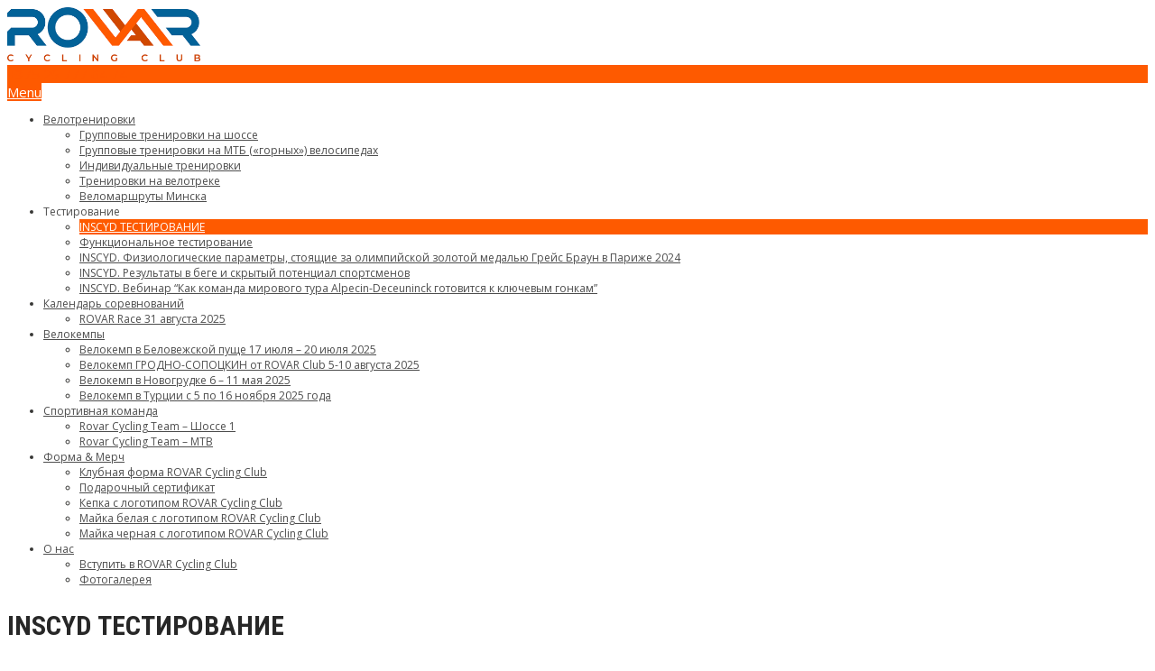

--- FILE ---
content_type: text/html; charset=UTF-8
request_url: https://rovar.club/inscyd_rovar/
body_size: 20324
content:
<!DOCTYPE html>
<html lang="ru-RU">
<head>
<meta charset="UTF-8">
<meta name="SKYPE_TOOLBAR" content="SKYPE_TOOLBAR_PARSER_COMPATIBLE">
<meta name="viewport" content="width=device-width">
<link rel="profile" href="http://gmpg.org/xfn/11">
<link rel="pingback" href="https://rovar.club/xmlrpc.php">
<!--[if lt IE 9]>
<script type="text/javascript" src="https://rovar.club/wp-content/themes/sports-club/js/html5.js"></script>
<link rel="stylesheet" href="https://rovar.club/wp-content/themes/sports-club/css/ie.css" type="text/css" media="all" />
<![endif]-->
<meta name='robots' content='index, follow, max-image-preview:large, max-snippet:-1, max-video-preview:-1' />

	<!-- This site is optimized with the Yoast SEO plugin v18.7 - https://yoast.com/wordpress/plugins/seo/ -->
	<title>INSCYD ТЕСТИРОВАНИЕ</title>
	<link rel="canonical" href="https://rovar.club/inscyd_rovar/" />
	<meta property="og:locale" content="ru_RU" />
	<meta property="og:type" content="article" />
	<meta property="og:title" content="INSCYD ТЕСТИРОВАНИЕ" />
	<meta property="og:description" content="САМОЕ ПЕРЕДОВОЕ В МИРЕ ТЕСТИРОВАНИE ФИЗИОЛОГИЧЕСКИХ ПОКАЗАТЕЛЕЙ СПОРТСМЕНОВ ЧТО ТАКОЕ INSCYD? INSCYD – это дистанционный тест, который представляет подробную информацию о вашей спортивной форме и метаболизме. INSCYD определяет и, что очень важно, связывает друг с другом наиболее важные показатели: Важно! Каждый из этих показателей имеет решающее значение для успеха, и, главное, все спортивные результаты ПРОГНОЗИРУЕМЫ и определяются этими фундаментальными физиологическими параметрами. ПОЧЕМУ INSCYD? INSCYD &#8211; это «Виртуальная лаборатория». Тест позволяет собирать все данные, которые вы можете получить в лаборатории, и даже больше — в ходе простого полевого испытания. INSCYD тест заменяет лабораторные тесты (лактатный и с газоанализатором), либо может комбинировать..." />
	<meta property="og:url" content="https://rovar.club/inscyd_rovar/" />
	<meta property="og:site_name" content="ROVAR Cycling Club Белорусский любительский вело клуб" />
	<meta property="article:modified_time" content="2024-01-08T05:27:41+00:00" />
	<meta property="og:image" content="https://rovar.club/wp-content/uploads/2023/09/main_1400x655-1024x479.png" />
	<meta name="twitter:card" content="summary_large_image" />
	<script type="application/ld+json" class="yoast-schema-graph">{"@context":"https://schema.org","@graph":[{"@type":"WebSite","@id":"https://rovar.club/#website","url":"https://rovar.club/","name":"ROVAR Cycling Club Белорусский любительский вело клуб","description":"Велотренировки, велокэмпы, велосоревнования, фукциональное тестирование, спортивная команда","potentialAction":[{"@type":"SearchAction","target":{"@type":"EntryPoint","urlTemplate":"https://rovar.club/?s={search_term_string}"},"query-input":"required name=search_term_string"}],"inLanguage":"ru-RU"},{"@type":"ImageObject","inLanguage":"ru-RU","@id":"https://rovar.club/inscyd_rovar/#primaryimage","url":"https://rovar.club/wp-content/uploads/2023/09/main_1400x655.png","contentUrl":"https://rovar.club/wp-content/uploads/2023/09/main_1400x655.png","width":1400,"height":655},{"@type":"WebPage","@id":"https://rovar.club/inscyd_rovar/#webpage","url":"https://rovar.club/inscyd_rovar/","name":"INSCYD ТЕСТИРОВАНИЕ","isPartOf":{"@id":"https://rovar.club/#website"},"primaryImageOfPage":{"@id":"https://rovar.club/inscyd_rovar/#primaryimage"},"datePublished":"2023-09-28T10:40:59+00:00","dateModified":"2024-01-08T05:27:41+00:00","breadcrumb":{"@id":"https://rovar.club/inscyd_rovar/#breadcrumb"},"inLanguage":"ru-RU","potentialAction":[{"@type":"ReadAction","target":["https://rovar.club/inscyd_rovar/"]}]},{"@type":"BreadcrumbList","@id":"https://rovar.club/inscyd_rovar/#breadcrumb","itemListElement":[{"@type":"ListItem","position":1,"name":"Главная страница","item":"https://rovar.club/"},{"@type":"ListItem","position":2,"name":"INSCYD ТЕСТИРОВАНИЕ"}]}]}</script>
	<!-- / Yoast SEO plugin. -->


<link rel='dns-prefetch' href='//fonts.googleapis.com' />
<link rel="alternate" type="application/rss+xml" title="ROVAR Cycling Club Белорусский любительский вело клуб &raquo; Лента" href="https://rovar.club/feed/" />
<link rel="alternate" type="application/rss+xml" title="ROVAR Cycling Club Белорусский любительский вело клуб &raquo; Лента комментариев" href="https://rovar.club/comments/feed/" />
<script type="text/javascript">
/* <![CDATA[ */
window._wpemojiSettings = {"baseUrl":"https:\/\/s.w.org\/images\/core\/emoji\/15.0.3\/72x72\/","ext":".png","svgUrl":"https:\/\/s.w.org\/images\/core\/emoji\/15.0.3\/svg\/","svgExt":".svg","source":{"concatemoji":"https:\/\/rovar.club\/wp-includes\/js\/wp-emoji-release.min.js?ver=6.5.7"}};
/*! This file is auto-generated */
!function(i,n){var o,s,e;function c(e){try{var t={supportTests:e,timestamp:(new Date).valueOf()};sessionStorage.setItem(o,JSON.stringify(t))}catch(e){}}function p(e,t,n){e.clearRect(0,0,e.canvas.width,e.canvas.height),e.fillText(t,0,0);var t=new Uint32Array(e.getImageData(0,0,e.canvas.width,e.canvas.height).data),r=(e.clearRect(0,0,e.canvas.width,e.canvas.height),e.fillText(n,0,0),new Uint32Array(e.getImageData(0,0,e.canvas.width,e.canvas.height).data));return t.every(function(e,t){return e===r[t]})}function u(e,t,n){switch(t){case"flag":return n(e,"\ud83c\udff3\ufe0f\u200d\u26a7\ufe0f","\ud83c\udff3\ufe0f\u200b\u26a7\ufe0f")?!1:!n(e,"\ud83c\uddfa\ud83c\uddf3","\ud83c\uddfa\u200b\ud83c\uddf3")&&!n(e,"\ud83c\udff4\udb40\udc67\udb40\udc62\udb40\udc65\udb40\udc6e\udb40\udc67\udb40\udc7f","\ud83c\udff4\u200b\udb40\udc67\u200b\udb40\udc62\u200b\udb40\udc65\u200b\udb40\udc6e\u200b\udb40\udc67\u200b\udb40\udc7f");case"emoji":return!n(e,"\ud83d\udc26\u200d\u2b1b","\ud83d\udc26\u200b\u2b1b")}return!1}function f(e,t,n){var r="undefined"!=typeof WorkerGlobalScope&&self instanceof WorkerGlobalScope?new OffscreenCanvas(300,150):i.createElement("canvas"),a=r.getContext("2d",{willReadFrequently:!0}),o=(a.textBaseline="top",a.font="600 32px Arial",{});return e.forEach(function(e){o[e]=t(a,e,n)}),o}function t(e){var t=i.createElement("script");t.src=e,t.defer=!0,i.head.appendChild(t)}"undefined"!=typeof Promise&&(o="wpEmojiSettingsSupports",s=["flag","emoji"],n.supports={everything:!0,everythingExceptFlag:!0},e=new Promise(function(e){i.addEventListener("DOMContentLoaded",e,{once:!0})}),new Promise(function(t){var n=function(){try{var e=JSON.parse(sessionStorage.getItem(o));if("object"==typeof e&&"number"==typeof e.timestamp&&(new Date).valueOf()<e.timestamp+604800&&"object"==typeof e.supportTests)return e.supportTests}catch(e){}return null}();if(!n){if("undefined"!=typeof Worker&&"undefined"!=typeof OffscreenCanvas&&"undefined"!=typeof URL&&URL.createObjectURL&&"undefined"!=typeof Blob)try{var e="postMessage("+f.toString()+"("+[JSON.stringify(s),u.toString(),p.toString()].join(",")+"));",r=new Blob([e],{type:"text/javascript"}),a=new Worker(URL.createObjectURL(r),{name:"wpTestEmojiSupports"});return void(a.onmessage=function(e){c(n=e.data),a.terminate(),t(n)})}catch(e){}c(n=f(s,u,p))}t(n)}).then(function(e){for(var t in e)n.supports[t]=e[t],n.supports.everything=n.supports.everything&&n.supports[t],"flag"!==t&&(n.supports.everythingExceptFlag=n.supports.everythingExceptFlag&&n.supports[t]);n.supports.everythingExceptFlag=n.supports.everythingExceptFlag&&!n.supports.flag,n.DOMReady=!1,n.readyCallback=function(){n.DOMReady=!0}}).then(function(){return e}).then(function(){var e;n.supports.everything||(n.readyCallback(),(e=n.source||{}).concatemoji?t(e.concatemoji):e.wpemoji&&e.twemoji&&(t(e.twemoji),t(e.wpemoji)))}))}((window,document),window._wpemojiSettings);
/* ]]> */
</script>
<style id='wp-emoji-styles-inline-css' type='text/css'>

	img.wp-smiley, img.emoji {
		display: inline !important;
		border: none !important;
		box-shadow: none !important;
		height: 1em !important;
		width: 1em !important;
		margin: 0 0.07em !important;
		vertical-align: -0.1em !important;
		background: none !important;
		padding: 0 !important;
	}
</style>
<link rel='stylesheet' id='wp-block-library-css' href='https://rovar.club/wp-includes/css/dist/block-library/style.min.css?ver=6.5.7' type='text/css' media='all' />
<style id='classic-theme-styles-inline-css' type='text/css'>
/*! This file is auto-generated */
.wp-block-button__link{color:#fff;background-color:#32373c;border-radius:9999px;box-shadow:none;text-decoration:none;padding:calc(.667em + 2px) calc(1.333em + 2px);font-size:1.125em}.wp-block-file__button{background:#32373c;color:#fff;text-decoration:none}
</style>
<style id='global-styles-inline-css' type='text/css'>
body{--wp--preset--color--black: #000000;--wp--preset--color--cyan-bluish-gray: #abb8c3;--wp--preset--color--white: #ffffff;--wp--preset--color--pale-pink: #f78da7;--wp--preset--color--vivid-red: #cf2e2e;--wp--preset--color--luminous-vivid-orange: #ff6900;--wp--preset--color--luminous-vivid-amber: #fcb900;--wp--preset--color--light-green-cyan: #7bdcb5;--wp--preset--color--vivid-green-cyan: #00d084;--wp--preset--color--pale-cyan-blue: #8ed1fc;--wp--preset--color--vivid-cyan-blue: #0693e3;--wp--preset--color--vivid-purple: #9b51e0;--wp--preset--gradient--vivid-cyan-blue-to-vivid-purple: linear-gradient(135deg,rgba(6,147,227,1) 0%,rgb(155,81,224) 100%);--wp--preset--gradient--light-green-cyan-to-vivid-green-cyan: linear-gradient(135deg,rgb(122,220,180) 0%,rgb(0,208,130) 100%);--wp--preset--gradient--luminous-vivid-amber-to-luminous-vivid-orange: linear-gradient(135deg,rgba(252,185,0,1) 0%,rgba(255,105,0,1) 100%);--wp--preset--gradient--luminous-vivid-orange-to-vivid-red: linear-gradient(135deg,rgba(255,105,0,1) 0%,rgb(207,46,46) 100%);--wp--preset--gradient--very-light-gray-to-cyan-bluish-gray: linear-gradient(135deg,rgb(238,238,238) 0%,rgb(169,184,195) 100%);--wp--preset--gradient--cool-to-warm-spectrum: linear-gradient(135deg,rgb(74,234,220) 0%,rgb(151,120,209) 20%,rgb(207,42,186) 40%,rgb(238,44,130) 60%,rgb(251,105,98) 80%,rgb(254,248,76) 100%);--wp--preset--gradient--blush-light-purple: linear-gradient(135deg,rgb(255,206,236) 0%,rgb(152,150,240) 100%);--wp--preset--gradient--blush-bordeaux: linear-gradient(135deg,rgb(254,205,165) 0%,rgb(254,45,45) 50%,rgb(107,0,62) 100%);--wp--preset--gradient--luminous-dusk: linear-gradient(135deg,rgb(255,203,112) 0%,rgb(199,81,192) 50%,rgb(65,88,208) 100%);--wp--preset--gradient--pale-ocean: linear-gradient(135deg,rgb(255,245,203) 0%,rgb(182,227,212) 50%,rgb(51,167,181) 100%);--wp--preset--gradient--electric-grass: linear-gradient(135deg,rgb(202,248,128) 0%,rgb(113,206,126) 100%);--wp--preset--gradient--midnight: linear-gradient(135deg,rgb(2,3,129) 0%,rgb(40,116,252) 100%);--wp--preset--font-size--small: 13px;--wp--preset--font-size--medium: 20px;--wp--preset--font-size--large: 36px;--wp--preset--font-size--x-large: 42px;--wp--preset--spacing--20: 0.44rem;--wp--preset--spacing--30: 0.67rem;--wp--preset--spacing--40: 1rem;--wp--preset--spacing--50: 1.5rem;--wp--preset--spacing--60: 2.25rem;--wp--preset--spacing--70: 3.38rem;--wp--preset--spacing--80: 5.06rem;--wp--preset--shadow--natural: 6px 6px 9px rgba(0, 0, 0, 0.2);--wp--preset--shadow--deep: 12px 12px 50px rgba(0, 0, 0, 0.4);--wp--preset--shadow--sharp: 6px 6px 0px rgba(0, 0, 0, 0.2);--wp--preset--shadow--outlined: 6px 6px 0px -3px rgba(255, 255, 255, 1), 6px 6px rgba(0, 0, 0, 1);--wp--preset--shadow--crisp: 6px 6px 0px rgba(0, 0, 0, 1);}:where(.is-layout-flex){gap: 0.5em;}:where(.is-layout-grid){gap: 0.5em;}body .is-layout-flex{display: flex;}body .is-layout-flex{flex-wrap: wrap;align-items: center;}body .is-layout-flex > *{margin: 0;}body .is-layout-grid{display: grid;}body .is-layout-grid > *{margin: 0;}:where(.wp-block-columns.is-layout-flex){gap: 2em;}:where(.wp-block-columns.is-layout-grid){gap: 2em;}:where(.wp-block-post-template.is-layout-flex){gap: 1.25em;}:where(.wp-block-post-template.is-layout-grid){gap: 1.25em;}.has-black-color{color: var(--wp--preset--color--black) !important;}.has-cyan-bluish-gray-color{color: var(--wp--preset--color--cyan-bluish-gray) !important;}.has-white-color{color: var(--wp--preset--color--white) !important;}.has-pale-pink-color{color: var(--wp--preset--color--pale-pink) !important;}.has-vivid-red-color{color: var(--wp--preset--color--vivid-red) !important;}.has-luminous-vivid-orange-color{color: var(--wp--preset--color--luminous-vivid-orange) !important;}.has-luminous-vivid-amber-color{color: var(--wp--preset--color--luminous-vivid-amber) !important;}.has-light-green-cyan-color{color: var(--wp--preset--color--light-green-cyan) !important;}.has-vivid-green-cyan-color{color: var(--wp--preset--color--vivid-green-cyan) !important;}.has-pale-cyan-blue-color{color: var(--wp--preset--color--pale-cyan-blue) !important;}.has-vivid-cyan-blue-color{color: var(--wp--preset--color--vivid-cyan-blue) !important;}.has-vivid-purple-color{color: var(--wp--preset--color--vivid-purple) !important;}.has-black-background-color{background-color: var(--wp--preset--color--black) !important;}.has-cyan-bluish-gray-background-color{background-color: var(--wp--preset--color--cyan-bluish-gray) !important;}.has-white-background-color{background-color: var(--wp--preset--color--white) !important;}.has-pale-pink-background-color{background-color: var(--wp--preset--color--pale-pink) !important;}.has-vivid-red-background-color{background-color: var(--wp--preset--color--vivid-red) !important;}.has-luminous-vivid-orange-background-color{background-color: var(--wp--preset--color--luminous-vivid-orange) !important;}.has-luminous-vivid-amber-background-color{background-color: var(--wp--preset--color--luminous-vivid-amber) !important;}.has-light-green-cyan-background-color{background-color: var(--wp--preset--color--light-green-cyan) !important;}.has-vivid-green-cyan-background-color{background-color: var(--wp--preset--color--vivid-green-cyan) !important;}.has-pale-cyan-blue-background-color{background-color: var(--wp--preset--color--pale-cyan-blue) !important;}.has-vivid-cyan-blue-background-color{background-color: var(--wp--preset--color--vivid-cyan-blue) !important;}.has-vivid-purple-background-color{background-color: var(--wp--preset--color--vivid-purple) !important;}.has-black-border-color{border-color: var(--wp--preset--color--black) !important;}.has-cyan-bluish-gray-border-color{border-color: var(--wp--preset--color--cyan-bluish-gray) !important;}.has-white-border-color{border-color: var(--wp--preset--color--white) !important;}.has-pale-pink-border-color{border-color: var(--wp--preset--color--pale-pink) !important;}.has-vivid-red-border-color{border-color: var(--wp--preset--color--vivid-red) !important;}.has-luminous-vivid-orange-border-color{border-color: var(--wp--preset--color--luminous-vivid-orange) !important;}.has-luminous-vivid-amber-border-color{border-color: var(--wp--preset--color--luminous-vivid-amber) !important;}.has-light-green-cyan-border-color{border-color: var(--wp--preset--color--light-green-cyan) !important;}.has-vivid-green-cyan-border-color{border-color: var(--wp--preset--color--vivid-green-cyan) !important;}.has-pale-cyan-blue-border-color{border-color: var(--wp--preset--color--pale-cyan-blue) !important;}.has-vivid-cyan-blue-border-color{border-color: var(--wp--preset--color--vivid-cyan-blue) !important;}.has-vivid-purple-border-color{border-color: var(--wp--preset--color--vivid-purple) !important;}.has-vivid-cyan-blue-to-vivid-purple-gradient-background{background: var(--wp--preset--gradient--vivid-cyan-blue-to-vivid-purple) !important;}.has-light-green-cyan-to-vivid-green-cyan-gradient-background{background: var(--wp--preset--gradient--light-green-cyan-to-vivid-green-cyan) !important;}.has-luminous-vivid-amber-to-luminous-vivid-orange-gradient-background{background: var(--wp--preset--gradient--luminous-vivid-amber-to-luminous-vivid-orange) !important;}.has-luminous-vivid-orange-to-vivid-red-gradient-background{background: var(--wp--preset--gradient--luminous-vivid-orange-to-vivid-red) !important;}.has-very-light-gray-to-cyan-bluish-gray-gradient-background{background: var(--wp--preset--gradient--very-light-gray-to-cyan-bluish-gray) !important;}.has-cool-to-warm-spectrum-gradient-background{background: var(--wp--preset--gradient--cool-to-warm-spectrum) !important;}.has-blush-light-purple-gradient-background{background: var(--wp--preset--gradient--blush-light-purple) !important;}.has-blush-bordeaux-gradient-background{background: var(--wp--preset--gradient--blush-bordeaux) !important;}.has-luminous-dusk-gradient-background{background: var(--wp--preset--gradient--luminous-dusk) !important;}.has-pale-ocean-gradient-background{background: var(--wp--preset--gradient--pale-ocean) !important;}.has-electric-grass-gradient-background{background: var(--wp--preset--gradient--electric-grass) !important;}.has-midnight-gradient-background{background: var(--wp--preset--gradient--midnight) !important;}.has-small-font-size{font-size: var(--wp--preset--font-size--small) !important;}.has-medium-font-size{font-size: var(--wp--preset--font-size--medium) !important;}.has-large-font-size{font-size: var(--wp--preset--font-size--large) !important;}.has-x-large-font-size{font-size: var(--wp--preset--font-size--x-large) !important;}
.wp-block-navigation a:where(:not(.wp-element-button)){color: inherit;}
:where(.wp-block-post-template.is-layout-flex){gap: 1.25em;}:where(.wp-block-post-template.is-layout-grid){gap: 1.25em;}
:where(.wp-block-columns.is-layout-flex){gap: 2em;}:where(.wp-block-columns.is-layout-grid){gap: 2em;}
.wp-block-pullquote{font-size: 1.5em;line-height: 1.6;}
</style>
<link rel='stylesheet' id='contact-form-7-css' href='https://rovar.club/wp-content/plugins/contact-form-7/includes/css/styles.css?ver=5.5.6' type='text/css' media='all' />
<link rel='stylesheet' id='sports-club-gfonts-opensans-css' href='//fonts.googleapis.com/css?family=Open+Sans%3A300%2C300i%2C400%2C400i%2C600%2C600i%2C700%2C700i%2C800%2C800i&#038;ver=6.5.7' type='text/css' media='all' />
<link rel='stylesheet' id='sports-club-gfonts-robotocondensed-css' href='//fonts.googleapis.com/css?family=Roboto+Condensed%3A300%2C400%2C700&#038;ver=6.5.7' type='text/css' media='all' />
<link rel='stylesheet' id='sports-club-gfonts-roboto-css' href='//fonts.googleapis.com/css?family=Roboto%3A300%2C400%2C600%2C900&#038;ver=6.5.7' type='text/css' media='all' />
<link rel='stylesheet' id='sports-club-gfonts-gloria-css' href='//fonts.googleapis.com/css?family=Gloria+Hallelujah&#038;ver=6.5.7' type='text/css' media='all' />
<link rel='stylesheet' id='sports-club-gfonts-lato-css' href='//fonts.googleapis.com/css?family=Lato%3A400%2C300%2C300italic%2C400italic%2C700%2C700italic&#038;ver=6.5.7' type='text/css' media='all' />
<link rel='stylesheet' id='sports-club-gfonts-assistant-css' href='//fonts.googleapis.com/css?family=Assistant%3A200%2C300%2C400%2C600%2C700%2C800&#038;ver=6.5.7' type='text/css' media='all' />
<link rel='stylesheet' id='sports-club-gfonts-body-css' href='//fonts.googleapis.com/css?family=Open+Sans&#038;subset=cyrillic%2Carabic%2Cbengali%2Ccyrillic%2Ccyrillic-ext%2Cdevanagari%2Cgreek%2Cgreek-ext%2Cgujarati%2Chebrew%2Clatin-ext%2Ctamil%2Ctelugu%2Cthai%2Cvietnamese%2Clatin&#038;ver=6.5.7' type='text/css' media='all' />
<link rel='stylesheet' id='sports-club-gfonts-logo-css' href='//fonts.googleapis.com/css?family=Roboto+Condensed&#038;subset=cyrillic%2Carabic%2Cbengali%2Ccyrillic%2Ccyrillic-ext%2Cdevanagari%2Cgreek%2Cgreek-ext%2Cgujarati%2Chebrew%2Clatin-ext%2Ctamil%2Ctelugu%2Cthai%2Cvietnamese%2Clatin&#038;ver=6.5.7' type='text/css' media='all' />
<link rel='stylesheet' id='sports-club-gfonts-nav-css' href='//fonts.googleapis.com/css?family=Open+Sans&#038;subset=cyrillic%2Carabic%2Cbengali%2Ccyrillic%2Ccyrillic-ext%2Cdevanagari%2Cgreek%2Cgreek-ext%2Cgujarati%2Chebrew%2Clatin-ext%2Ctamil%2Ctelugu%2Cthai%2Cvietnamese%2Clatin&#038;ver=6.5.7' type='text/css' media='all' />
<link rel='stylesheet' id='sports-club-gfonts-heading-css' href='//fonts.googleapis.com/css?family=Roboto+Condensed&#038;subset=cyrillic%2Carabic%2Cbengali%2Ccyrillic%2Ccyrillic-ext%2Cdevanagari%2Cgreek%2Cgreek-ext%2Cgujarati%2Chebrew%2Clatin-ext%2Ctamil%2Ctelugu%2Cthai%2Cvietnamese%2Clatin&#038;ver=6.5.7' type='text/css' media='all' />
<link rel='stylesheet' id='sports-club-gfonts-sectiontitle-css' href='//fonts.googleapis.com/css?family=Roboto+Condensed&#038;subset=cyrillic%2Carabic%2Cbengali%2Ccyrillic%2Ccyrillic-ext%2Cdevanagari%2Cgreek%2Cgreek-ext%2Cgujarati%2Chebrew%2Clatin-ext%2Ctamil%2Ctelugu%2Cthai%2Cvietnamese%2Clatin&#038;ver=6.5.7' type='text/css' media='all' />
<link rel='stylesheet' id='sports-club-gfonts-slidetitle-css' href='//fonts.googleapis.com/css?family=Roboto+Condensed&#038;subset=cyrillic%2Carabic%2Cbengali%2Ccyrillic%2Ccyrillic-ext%2Cdevanagari%2Cgreek%2Cgreek-ext%2Cgujarati%2Chebrew%2Clatin-ext%2Ctamil%2Ctelugu%2Cthai%2Cvietnamese%2Clatin&#038;ver=6.5.7' type='text/css' media='all' />
<link rel='stylesheet' id='sports-club-gfonts-slidedes-css' href='//fonts.googleapis.com/css?family=Open+Sans&#038;subset=cyrillic%2Carabic%2Cbengali%2Ccyrillic%2Ccyrillic-ext%2Cdevanagari%2Cgreek%2Cgreek-ext%2Cgujarati%2Chebrew%2Clatin-ext%2Ctamil%2Ctelugu%2Cthai%2Cvietnamese%2Clatin&#038;ver=6.5.7' type='text/css' media='all' />
<link rel='stylesheet' id='sports-club-basic-style-css' href='https://rovar.club/wp-content/themes/sports-club/style.css?ver=6.5.7' type='text/css' media='all' />
<link rel='stylesheet' id='sports-club-editor-style-css' href='https://rovar.club/wp-content/themes/sports-club/editor-style.css?ver=6.5.7' type='text/css' media='all' />
<link rel='stylesheet' id='sports-club-base-style-css' href='https://rovar.club/wp-content/themes/sports-club/css/default.css?ver=6.5.7' type='text/css' media='all' />
<link rel='stylesheet' id='sports-club-fontawesome-all-style-css' href='https://rovar.club/wp-content/themes/sports-club/fontsawesome/css/fontawesome-all.css?ver=6.5.7' type='text/css' media='all' />
<link rel='stylesheet' id='sports-club-animation-css' href='https://rovar.club/wp-content/themes/sports-club/css/animation.css?ver=6.5.7' type='text/css' media='all' />
<link rel='stylesheet' id='sports-club-hover-css' href='https://rovar.club/wp-content/themes/sports-club/css/hover.css?ver=6.5.7' type='text/css' media='all' />
<link rel='stylesheet' id='sports-club-hover-min-css' href='https://rovar.club/wp-content/themes/sports-club/css/hover-min.css?ver=6.5.7' type='text/css' media='all' />
<link rel='stylesheet' id='sports-club-testimonialslider-style-css' href='https://rovar.club/wp-content/themes/sports-club/testimonialsrotator/js/tm-rotator.css?ver=6.5.7' type='text/css' media='all' />
<link rel='stylesheet' id='sports-club-responsive-style-css' href='https://rovar.club/wp-content/themes/sports-club/css/responsive.css?ver=6.5.7' type='text/css' media='all' />
<link rel='stylesheet' id='sports-club-owl-style-css' href='https://rovar.club/wp-content/themes/sports-club/testimonialsrotator/js/owl.carousel.css?ver=6.5.7' type='text/css' media='all' />
<link rel='stylesheet' id='sports-club-mixitup-style-css' href='https://rovar.club/wp-content/themes/sports-club/mixitup/style-mixitup.css?ver=6.5.7' type='text/css' media='all' />
<link rel='stylesheet' id='sports-club-prettyphoto-style-css' href='https://rovar.club/wp-content/themes/sports-club/mixitup/prettyPhotoe735.css?ver=6.5.7' type='text/css' media='all' />
<link rel='stylesheet' id='sports-club-flexiselcss-css' href='https://rovar.club/wp-content/themes/sports-club/css/flexiselcss.css?ver=6.5.7' type='text/css' media='all' />
<link rel='stylesheet' id='sports-club-youtube-popup-css' href='https://rovar.club/wp-content/themes/sports-club/popupvideo/grt-youtube-popup.css?ver=6.5.7' type='text/css' media='all' />
<link rel='stylesheet' id='tablepress-default-css' href='https://rovar.club/wp-content/plugins/tablepress/css/default.min.css?ver=1.14' type='text/css' media='all' />
<script type="text/javascript" src="https://rovar.club/wp-content/plugins/wp-yandex-metrika/assets/YmEc.min.js?ver=1.1.6" id="wp-yandex-metrika_YmEc-js"></script>
<script type="text/javascript" src="https://rovar.club/wp-includes/js/jquery/jquery.min.js?ver=3.7.1" id="jquery-core-js"></script>
<script type="text/javascript" src="https://rovar.club/wp-includes/js/jquery/jquery-migrate.min.js?ver=3.4.1" id="jquery-migrate-js"></script>
<script type="text/javascript" src="https://rovar.club/wp-content/plugins/wp-yandex-metrika/assets/frontend.min.js?ver=1.1.6" id="wp-yandex-metrika_frontend-js"></script>
<script type="text/javascript" src="https://rovar.club/wp-content/themes/sports-club/js/custom.js?ver=6.5.7" id="sports-club-customscripts-js"></script>
<script type="text/javascript" src="https://rovar.club/wp-content/themes/sports-club/testimonialsrotator/js/jquery.quovolver.min.js?ver=6.5.7" id="sports-club-testimonialsminjs-js"></script>
<script type="text/javascript" src="https://rovar.club/wp-content/themes/sports-club/testimonialsrotator/js/owl.carousel.js?ver=6.5.7" id="sports-club-owljs-js"></script>
<script type="text/javascript" src="https://rovar.club/wp-content/themes/sports-club/counter/js/jquery.counterup.min.js?ver=6.5.7" id="sports-club-counterup-js"></script>
<script type="text/javascript" src="https://rovar.club/wp-content/themes/sports-club/counter/js/waypoints.min.js?ver=6.5.7" id="sports-club-waypoints-js"></script>
<script type="text/javascript" src="https://rovar.club/wp-content/themes/sports-club/mixitup/jquery_013.js?ver=6.5.7" id="sports-club-jquery_013-script-js"></script>
<script type="text/javascript" src="https://rovar.club/wp-content/themes/sports-club/mixitup/jquery_003.js?ver=6.5.7" id="sports-club-jquery_003-script-js"></script>
<script type="text/javascript" src="https://rovar.club/wp-content/themes/sports-club/mixitup/screen.js?ver=6.5.7" id="sports-club-screen-script-js"></script>
<script type="text/javascript" src="https://rovar.club/wp-content/themes/sports-club/mixitup/jquery.prettyPhoto5152.js?ver=6.5.7" id="sports-club-prettyphoto-script-js"></script>
<script type="text/javascript" src="https://rovar.club/wp-content/themes/sports-club/js/jquery.flexisel.js?ver=6.5.7" id="sports-club-flexisel-js"></script>
<script type="text/javascript" src="https://rovar.club/wp-content/themes/sports-club/popupvideo/grt-youtube-popup.js?ver=6.5.7" id="sports-club-youtube-popup-js"></script>
<link rel="https://api.w.org/" href="https://rovar.club/wp-json/" /><link rel="alternate" type="application/json" href="https://rovar.club/wp-json/wp/v2/pages/2267" /><link rel="EditURI" type="application/rsd+xml" title="RSD" href="https://rovar.club/xmlrpc.php?rsd" />
<meta name="generator" content="WordPress 6.5.7" />
<link rel='shortlink' href='https://rovar.club/?p=2267' />
<link rel="alternate" type="application/json+oembed" href="https://rovar.club/wp-json/oembed/1.0/embed?url=https%3A%2F%2Frovar.club%2Finscyd_rovar%2F" />
<link rel="alternate" type="text/xml+oembed" href="https://rovar.club/wp-json/oembed/1.0/embed?url=https%3A%2F%2Frovar.club%2Finscyd_rovar%2F&#038;format=xml" />

		<!-- GA Google Analytics @ https://m0n.co/ga -->
		<script async src="https://www.googletagmanager.com/gtag/js?id=G-6TBDVJ9EQG"></script>
		<script>
			window.dataLayer = window.dataLayer || [];
			function gtag(){dataLayer.push(arguments);}
			gtag('js', new Date());
			gtag('config', 'G-6TBDVJ9EQG');
		</script>

	    	
    	<script>
		jQuery(window).bind('scroll', function() {
	var wwd = jQuery(window).width();
	if( wwd > 939 ){
		var navHeight = jQuery( window ).height() - 575;
				if (jQuery(window).scrollTop() > navHeight) {
			jQuery(".site-header").addClass('fixed');
		}else {
			jQuery(".site-header").removeClass('fixed');
		}
			}
});		


jQuery(window).load(function() {   
  jQuery('.owl-carousel').owlCarousel({
    loop:true,	
	autoplay: true,
	autoplayTimeout: 8000,
    margin:30,
    nav:false,
	dots: false,
    responsive:{
        0:{
            items:1
        },
        600:{
            items:2
        },
        1000:{
            items:2
        }
    }
})
    
  });


jQuery(document).ready(function() {
  
  jQuery('.link').on('click', function(event){
    var $this = jQuery(this);
    if($this.hasClass('clicked')){
      $this.removeAttr('style').removeClass('clicked');
    } else{
      $this.css('background','#7fc242').addClass('clicked');
    }
  });
 
});
		</script>
<style>body, .contact-form-section .address,  .accordion-box .acc-content{color:#373735;}body{font-family:Open Sans; font-size:15px;}.logo h1 {font-family:Roboto Condensed;color:#282828;font-size:35px}.tagline{color:#282828;}.logo img{height:60px;}.footer-logo img{height:60px;}.sitenav ul li ul li{border-color:#e4e3e3;}.sitenav ul{font-family:'Open Sans', sans-serif;font-size:12px}.sitenav ul li a, .sitenav ul li.menu-item-object-page a, .sitenav ul li ul.sub-menu li.menu-item-object-page a, .sitenav ul li.current-menu-parent ul li.menu-item-has-children ul.sub-menu li a{color:#4d4d4d;}.sitenav ul li a:hover, .sitenav ul li ul.sub-menu li.menu-item-object-page a:hover, .sitenav ul li.current-menu-parent ul li.menu-item-has-children ul.sub-menu li a:hover, .sitenav ul li.current_page_item a, .sitenav ul li.current_page_item ul li a:hover, .sitenav ul li:hover, .sitenav ul li.current_page_item ul.sub-menu li a:hover, .sitenav ul li.current-menu-parent ul.sub-menu li a:hover, .sitenav ul li.current-menu-parent ul.sub-menu li.current_page_item a, .sitenav ul li:hover{color:#ffffff;}h2.section_title, h3.section_title{ font-family:Roboto Condensed; font-size:38px; color:#222222; }a:hover, .slide_toggle a:hover{color:#282828;}.footer h5{color:#ffffff; font-size:25px; }.design-by{color:#ffffff}.logonavigation, .header-top .left:before, .header-top .left:after{background-color:#ffffff; }.header-top{ color:#ffffff; }.header-top{background-color:#000000; }.header-top .social-icons a{ color:#8b929d;}.button, #commentform input#submit, input.search-submit, .post-password-form input[type=submit], p.read-more a, .pagination ul li span, .pagination ul li a, .headertop .right a, .wpcf7 form input[type='submit'], #sidebar .search-form input.search-submit{ color:#ffffff; }#commentform input#submit:hover, input.search-submit:hover, .post-password-form input[type=submit]:hover, p.read-more a:hover, .pagination ul li .current, .pagination ul li a:hover,.headertop .right a:hover, .wpcf7 form input[type='submit']:hover{background-color:#555555; color:#ffffff;}a.morebutton{ color:#ffffff; }a.morebutton:hover{background-color:#555555; color:#ffffff;}aside.widget{ background-color:#F0EFEF; color:#6e6d6d;  }h3.widget-title{ color:#444444;}#footer-wrapper{background-color:#262a31; color:#ababab;}.footer ul li a, .footerviewmore{color:#ababab;}#footer-wrapper{background: url(https://rovar.club/wp-content/uploads/2022/01/slider2332.jpg) no-repeat; background-size: 100% 100% !important; }.contactdetail a{color:#ababab; }.nivo-controlNav a{background-color:#ffffff}#sidebar ul li{border-color:#d0cfcf}#sidebar ul li a{color:#78797c; }.nivo-caption h2{font-family:Roboto Condensed; color:#ffffff; font-size:50px;}.nivo-caption p{font-family:Open Sans; color:#ffffff; font-size:18px;}.copyright-wrapper a:hover{ color: #ababab; }.toggle a{ color:#ffffff; }h1, h2, h3, h4, h5, h6{ font-family:Roboto Condensed; }h1{ font-size:30px; color:#272727;}h2{ font-size:28px; color:#272727;}h3{ font-size:18px; color:#272727;}h4{ font-size:22px; color:#272727;}h5{font-size:20px; color:#272727;}h6{ font-size:18px; color:#272727;}#footer-wrapper .social-icons a{ color:#646464; }.nivo-caption{background-color:rgba(8,8,8,0.5);}ul.portfoliofilter li a{ color:#111111; }.holderwrap h5{ color:#ffffff; }.holderwrap h5::after{ background-color:#ffffff; }.fourpagebox h3 a{ color:#ffffff; }.owl-controls .owl-dot{ background-color:#ffffff; }#clienttestiminials .item{ color:#ffffff; }ul.recent-post li h6 a{ color:#ffffff; }#commentform input#submit, 
			.button, 
			.button:after, 
			.button:before, .nivo-caption .button:before,
			input.search-submit, 
			.post-password-form input[type='submit'], 
			p.read-more a,
			.header-top .social-icons a:hover, 
			.pagination ul li span, 
			.pagination ul li a, 
			.headertop .right a, 
			.wpcf7 form input[type='submit'], 
			#sidebar .search-form input.search-submit,
			.nivo-controlNav a.active,			
			.holderwrap,
			.owl-controls .owl-dot.active,
			#section9 .owl-controls .owl-dot.active,			
			#commentform input#submit:hover, 
			input.search-submit:hover, 
			.post-password-form input[type=submit]:hover, 
			p.read-more a:hover, 
			.pagination ul li .current, 
			.pagination ul li a:hover,
			.headertop .right a:hover, 
			.wpcf7 form input[type='submit']:hover,					
			#footer-wrapper .social-icons a:hover,
			.toggle a,
			a.morebutton,						
			a.joinusstyle1,			
			.newspostdate,		
			.woocommerce ul.products li.product a.add_to_cart_button:hover,
			.nbs-flexisel-nav-left:hover, .nbs-flexisel-nav-right:hover,		
			.teammember-list .thumnailbx,		
			.teammember-list:hover .degination,
			.woocommerce span.onsale,			
			.pagereadmore,
			.col-md-4:hover,
			.news_left_side .postdt,
			#teampanel .owl-prev:hover, #teampanel .owl-next:hover,
			#section7 .owl-prev:hover, #section7 .owl-next:hover,
			.moreicon .i, .news-title, .donatenow, a.projectReadMore, .causes-col a.read-more, .news_imgbox, .newsletter-form input[type=submit], .member-social-icon a:hover, .woocommerce ul.products li.product:hover i:after, .woocommerce ul.products li.product:hover .product-shadow:after, .newsletter-form i, .sitenav ul li:hover, .sitenav ul li.current-page-ancestor, .sitenav ul li.current_page_item:link, .sitenav ul li.current_page_item:visited, .sitenav ul li.current-menu-item, .sitenav ul li.current-menu-item:visited, .sitenav ul li.current-menu-parent:link, .sitenav ul li.current_page_parent:visited, .sitenav ul li.current-menu-ancestor:link, .sitenav ul li.current-menu-ancestor:visited, .header_right, .header_right:after, .servpagebox:hover .servread, .servpagebox:hover .servread:after, .servpagebox:hover .servthumbbx, .latest_results .gamedetail, .most_video:hover .most_video_bg, .most_video_bg i, #section4 .one_half.last_column, #section4 .one_half.last_column:after, .matchreadmore, .news_author_date, .news-readmore i:after, ul.recent-post .footerthumb span.ftdate, ul.recent-post .footerthumb span.ftdate:before, .facilities:hover .facilitiesbg, .owl-prev:hover, .owl-next:hover{background-color:#fe5a00; }.upcomingmatch:hover .tripdate, .upcomingmatch:hover .triptitledes{background:#fe5a00 !important; }.awards-lists .owl-prev:hover, .awards-lists .owl-next:hover{border-color:#fe5a00 !important; }.awards-lists .owl-prev:hover:before, .awards-lists .owl-next:hover:before{border-color:#fe5a00 !important; color:#fe5a00 !important; }a, .offcontnt .pricedv,			
			.contactdetail a:hover, 
			.footer h5 span, 
			.footer ul li a:hover, .footerviewmore:hover, 
			.footer ul li.current_page_item a, 
			div.recent-post a:hover,		
			.copyright-wrapper a,				
			.slide_toggle a,			
			#sidebar ul li a:hover,
			h3.post-title a:hover,
			.welcome_titlecolumn h3 span,		
			.woocommerce table.shop_table th, 
			.woocommerce-page table.shop_table th,
			#clienttestiminials h6 a,			
			ul.portfoliofilter li a.selected, 
			ul.portfoliofilter li a:hover,
			ul.portfoliofilter li:hover a,
			h2.section_title span, h3.section_title span, 
			.mycounterbox .counter,
			.woocommerce ul.products li.product h2:hover,
			#section8 h3 span,
			.ftr_textlogo h2 span,
			.woocommerce div.product p.price, 
			.woocommerce div.product span.price, .header-top .social-icons a:hover, .cuase-raised h5 span, .circle-title, .nextmatch h4, .servicesboxbg:hover .services-title h5{ color:#fe5a00; }@media screen and (max-width: 1169px) { .sitenav ul li a:hover, .sitenav ul li.current_page_item a, .sitenav ul li.current_page_item ul li a:hover, .sitenav ul li:hover, .sitenav ul li.current_page_item ul.sub-menu li a:hover, .sitenav ul li.current-menu-parent ul.sub-menu li a:hover, .sitenav ul li.current-menu-parent ul.sub-menu li.current_page_item a, .sitenav ul li:hover{color:#fe5a00; }}.nivo-controlNav a.active::after,
			.col-md-4,
			#section7 .owl-prev:hover, #section7 .owl-next:hover,
			ul.portfoliofilter li:hover a, .circle-left, .red-dot{ border-color:#fe5a00; }.contact-image{box-shadow: 15px 15px 0 #fe5a00; }.nextmatch h6.next-title{color:#fe5a00 !important; }.newspostdate::after{ border-top-color:#fe5a00; }.button:hover, .button:hover:after, .button:hover:before, .nivo-caption .button:hover:before, .sd-search input, .sd-top-bar-nav .sd-search input, .donatenow:hover, a.projectReadMore:hover, .causes-col a.read-more:hover, .latest_results .gamedetail:hover{background-color:#d04800; }</style>	<style type="text/css">
		
	</style>
	        <!-- Yandex.Metrica counter -->
        <script type="text/javascript">
            (function (m, e, t, r, i, k, a) {
                m[i] = m[i] || function () {
                    (m[i].a = m[i].a || []).push(arguments)
                };
                m[i].l = 1 * new Date();
                k = e.createElement(t), a = e.getElementsByTagName(t)[0], k.async = 1, k.src = r, a.parentNode.insertBefore(k, a)
            })
            (window, document, "script", "https://mc.yandex.ru/metrika/tag.js", "ym");

            ym("87315403", "init", {
                clickmap: true,
                trackLinks: true,
                accurateTrackBounce: true,
                webvisor: true,
                ecommerce: "dataLayer",
                params: {
                    __ym: {
                        "ymCmsPlugin": {
                            "cms": "wordpress",
                            "cmsVersion":"6.5",
                            "pluginVersion": "1.1.6",
                            "ymCmsRip": "1300797686"
                        }
                    }
                }
            });
        </script>
        <!-- /Yandex.Metrica counter -->
        <link rel="icon" href="https://rovar.club/wp-content/uploads/2021/12/cropped-rovar-icon-3-32x32.png" sizes="32x32" />
<link rel="icon" href="https://rovar.club/wp-content/uploads/2021/12/cropped-rovar-icon-3-192x192.png" sizes="192x192" />
<link rel="apple-touch-icon" href="https://rovar.club/wp-content/uploads/2021/12/cropped-rovar-icon-3-180x180.png" />
<meta name="msapplication-TileImage" content="https://rovar.club/wp-content/uploads/2021/12/cropped-rovar-icon-3-270x270.png" />
</head>

<body id="top" class="page-template page-template-template-parts page-template-page-template-full-width page-template-template-partspage-template-full-width-php page page-id-2267">
<div class="sitewrapper ">

<div class="site-header">	
    
 <div class="logonavigation">
	<div class="container">
      <div class="logo">
                       <a href="https://rovar.club/"><img src="https://rovar.club/wp-content/uploads/2021/12/rovar_full_color_rgb_internet.png" / ></a>               
                        				    </div><!-- .logo -->     
              

                    
    <div class="header_right"> 
		            <div class="header-infobox">
                 <div class="social-icons">
<a href="https://www.instagram.com/rovarclub" target="_blank" class="fab fa-instagram"></a>
<a href="https://www.t.me/rovarclub" target="_blank" class="fab fa-telegram"></a>
<a href="https://www.facebook.com/rovarclub" target="_blank" class="fab fa-facebook-f"></a>
<a href="https://vk.com/public209296470" target="_blank" class="fab fa-vk"></a>
<a href="https://www.youtube.com/channel/UCl2UP0m4t6SX8gALD1o4T9w" target="_blank" class="fab fa-youtube"></a>
<a href="https://www.strava.com/clubs/rovar-club" target="_blank" class="fab fa-strava"></a>
</div>
            </div>
                            <div class="header-infobox">
                <i class="fas fa-phone fa-rotate-90"></i><span><a href="tel:+375297776474">+375 29 777 64 74</a></span>            </div>
                <div class="clear"></div>  
    </div>
 
<div class="header-nav">
        <div class="toggle">
            <a class="toggleMenu" href="#">
                            Menu         
                                  </a>
        </div><!-- toggle -->
        <div class="sitenav">                   
        	<div class="menu-glavnoe-menyu-container"><ul id="menu-glavnoe-menyu" class="menu"><li id="menu-item-160" class="menu-item menu-item-type-post_type menu-item-object-page menu-item-has-children menu-item-160"><a href="https://rovar.club/trenirovki/">Велотренировки</a>
<ul class="sub-menu">
	<li id="menu-item-107" class="menu-item menu-item-type-post_type menu-item-object-page menu-item-107"><a href="https://rovar.club/gruppovye-trenirovki/">Групповые тренировки на шоссе</a></li>
	<li id="menu-item-4398" class="menu-item menu-item-type-post_type menu-item-object-page menu-item-4398"><a href="https://rovar.club/gruppovye-trenirovki-na-mtb/">Групповые тренировки на МТБ («горных») велосипедах</a></li>
	<li id="menu-item-109" class="menu-item menu-item-type-post_type menu-item-object-page menu-item-109"><a href="https://rovar.club/individualnye-trenirovki/">Индивидуальные тренировки</a></li>
	<li id="menu-item-2542" class="menu-item menu-item-type-post_type menu-item-object-page menu-item-2542"><a href="https://rovar.club/trek_2023/">Тренировки на велотреке</a></li>
	<li id="menu-item-4403" class="menu-item menu-item-type-post_type menu-item-object-page menu-item-4403"><a href="https://rovar.club/velomarshruty/">Веломаршруты Минска</a></li>
</ul>
</li>
<li id="menu-item-2327" class="menu-item menu-item-type-custom menu-item-object-custom current-menu-ancestor current-menu-parent menu-item-has-children menu-item-2327"><a>Тестирование</a>
<ul class="sub-menu">
	<li id="menu-item-2326" class="menu-item menu-item-type-post_type menu-item-object-page current-menu-item page_item page-item-2267 current_page_item menu-item-2326"><a href="https://rovar.club/inscyd_rovar/" aria-current="page">INSCYD ТЕСТИРОВАНИЕ</a></li>
	<li id="menu-item-2325" class="menu-item menu-item-type-post_type menu-item-object-page menu-item-2325"><a href="https://rovar.club/funkczionalnoe-testirovanie/">Функциональное тестирование</a></li>
	<li id="menu-item-3957" class="menu-item menu-item-type-post_type menu-item-object-page menu-item-3957"><a href="https://rovar.club/inscyd_grace_brown_olympic_gold_medal/">INSCYD. Физиологические параметры, стоящие за олимпийской золотой медалью Грейс Браун в Париже 2024</a></li>
	<li id="menu-item-3974" class="menu-item menu-item-type-post_type menu-item-object-page menu-item-3974"><a href="https://rovar.club/inscyd_runners_underperform_due_to_hidden_potential/">INSCYD. Результаты в беге и скрытый потенциал спортсменов</a></li>
	<li id="menu-item-2734" class="menu-item menu-item-type-post_type menu-item-object-page menu-item-2734"><a href="https://rovar.club/inscyd_how_alpecin-deceuninck_prepares_for_key_races/">INSCYD. Вебинар “Как команда мирового тура Alpecin-Deceuninck готовится к ключевым гонкам”</a></li>
</ul>
</li>
<li id="menu-item-4316" class="menu-item menu-item-type-post_type menu-item-object-page menu-item-has-children menu-item-4316"><a href="https://rovar.club/kalendar-lyubitelskih-velogonok/">Календарь соревнований</a>
<ul class="sub-menu">
	<li id="menu-item-4779" class="menu-item menu-item-type-post_type menu-item-object-page menu-item-4779"><a href="https://rovar.club/rovarrace-2025/">ROVAR Race 31 августа 2025</a></li>
</ul>
</li>
<li id="menu-item-3308" class="menu-item menu-item-type-post_type menu-item-object-page menu-item-has-children menu-item-3308"><a href="https://rovar.club/camps-rcc/">Велокемпы</a>
<ul class="sub-menu">
	<li id="menu-item-3307" class="menu-item menu-item-type-post_type menu-item-object-page menu-item-3307"><a href="https://rovar.club/camp-pushcha-2024/">Велокемп в Беловежской пуще 17 июля – 20 июля 2025</a></li>
	<li id="menu-item-3865" class="menu-item menu-item-type-post_type menu-item-object-page menu-item-3865"><a href="https://rovar.club/velokemp-sopockin-2024/">Велокемп ГРОДНО-СОПОЦКИН от ROVAR Club 5-10 августа 2025</a></li>
	<li id="menu-item-3120" class="menu-item menu-item-type-post_type menu-item-object-page menu-item-3120"><a href="https://rovar.club/velokemp-v-novogrudke-2024/">Велокемп в Новогрудке 6 – 11 мая 2025</a></li>
	<li id="menu-item-4017" class="menu-item menu-item-type-post_type menu-item-object-page menu-item-4017"><a href="https://rovar.club/velokemp-turcija-2024/">Велокемп в Турции с 5 по 16 ноября 2025 года</a></li>
</ul>
</li>
<li id="menu-item-1660" class="menu-item menu-item-type-post_type menu-item-object-page menu-item-has-children menu-item-1660"><a href="https://rovar.club/rovar-team/">Спортивная команда</a>
<ul class="sub-menu">
	<li id="menu-item-4423" class="menu-item menu-item-type-post_type menu-item-object-page menu-item-4423"><a href="https://rovar.club/rovar-cycling-team-1/">Rovar Cycling Team – Шоссе 1</a></li>
	<li id="menu-item-4424" class="menu-item menu-item-type-post_type menu-item-object-page menu-item-4424"><a href="https://rovar.club/rovar-cycling-team-mtb/">Rovar Cycling Team – MTB</a></li>
</ul>
</li>
<li id="menu-item-1023" class="menu-item menu-item-type-post_type menu-item-object-page menu-item-has-children menu-item-1023"><a href="https://rovar.club/store/">Форма &#038; Мерч</a>
<ul class="sub-menu">
	<li id="menu-item-3106" class="menu-item menu-item-type-post_type menu-item-object-page menu-item-3106"><a href="https://rovar.club/kit/">Клубная форма ROVAR Cycling Club</a></li>
	<li id="menu-item-1469" class="menu-item menu-item-type-post_type menu-item-object-page menu-item-1469"><a href="https://rovar.club/sertificate-2/">Подарочный сертификат</a></li>
	<li id="menu-item-1472" class="menu-item menu-item-type-post_type menu-item-object-page menu-item-1472"><a href="https://rovar.club/cap-rovar/">Кепка с логотипом ROVAR Cycling Club</a></li>
	<li id="menu-item-1470" class="menu-item menu-item-type-post_type menu-item-object-page menu-item-1470"><a href="https://rovar.club/t-shirt-white/">Майка белая с логотипом ROVAR Cycling Club</a></li>
	<li id="menu-item-1471" class="menu-item menu-item-type-post_type menu-item-object-page menu-item-1471"><a href="https://rovar.club/t-shirt-black/">Майка черная с логотипом ROVAR Cycling Club</a></li>
</ul>
</li>
<li id="menu-item-586" class="menu-item menu-item-type-post_type menu-item-object-page menu-item-has-children menu-item-586"><a href="https://rovar.club/about-us/">О нас</a>
<ul class="sub-menu">
	<li id="menu-item-1442" class="menu-item menu-item-type-post_type menu-item-object-page menu-item-1442"><a href="https://rovar.club/enter_to_club/">Вступить в ROVAR Cycling Club</a></li>
	<li id="menu-item-2803" class="menu-item menu-item-type-post_type menu-item-object-page menu-item-2803"><a href="https://rovar.club/phogallery/">Фотогалерея</a></li>
</ul>
</li>
</ul></div>   
        </div><!--.sitenav -->   
        <div class="clear"></div>
		</div>

<div class="clear"></div>
</div> 
<div class="clear"></div>
</div>
</div>


<div class="clear"></div>
        
		<div class="innerbanner" style="display:none">                
                  </div> 
	 
      
<div class="container content-area">
    <div class="middle-align">
        <div class="site-main sitefull">
							
<article id="post-2267" class="post-2267 page type-page status-publish hentry">
	<header class="entry-header">
		<h1 class="entry-title">INSCYD ТЕСТИРОВАНИЕ</h1>
	</header><!-- .entry-header -->

	<div class="entry-content">
		
<figure class="wp-block-gallery has-nested-images columns-default is-cropped wp-block-gallery-1 is-layout-flex wp-block-gallery-is-layout-flex">
<figure class="wp-block-image size-large"><img fetchpriority="high" decoding="async" width="1024" height="479" data-id="2266" src="https://rovar.club/wp-content/uploads/2023/09/main_1400x655-1024x479.png" alt="" class="wp-image-2266" srcset="https://rovar.club/wp-content/uploads/2023/09/main_1400x655-1024x479.png 1024w, https://rovar.club/wp-content/uploads/2023/09/main_1400x655-300x140.png 300w, https://rovar.club/wp-content/uploads/2023/09/main_1400x655-768x359.png 768w, https://rovar.club/wp-content/uploads/2023/09/main_1400x655.png 1400w" sizes="(max-width: 1024px) 100vw, 1024px" /></figure>
</figure>



<div style="height:25px" aria-hidden="true" class="wp-block-spacer"></div>



<p class="has-medium-font-size">САМОЕ ПЕРЕДОВОЕ В МИРЕ ТЕСТИРОВАНИE ФИЗИОЛОГИЧЕСКИХ ПОКАЗАТЕЛЕЙ СПОРТСМЕНОВ</p>



<p class="has-medium-font-size"><strong>ЧТО ТАКОЕ INSCYD?</strong></p>



<p class="has-medium-font-size"><a href="https://inscyd.com/"><strong><em>INSCYD</em></strong></a> – это дистанционный тест, который представляет подробную информацию о вашей спортивной форме и метаболизме.</p>



<p class="has-medium-font-size">INSCYD определяет и, что очень важно, связывает друг с другом <a href="https://inscyd.com/metrics/"><strong><em>наиболее важные показатели</em></strong></a>:</p>



<ul>
<li class="has-medium-font-size">Максимальная аэробная мощность &#8211; VO2max</li>



<li class="has-medium-font-size">Максимальная гликолитическая мощность &#8211; VLamax</li>



<li class="has-medium-font-size">Анаэробный порог</li>



<li class="has-medium-font-size">Накопление и восстановление лактата</li>



<li class="has-medium-font-size">Энергопотребление (жиры и углеводы)</li>



<li class="has-medium-font-size">Аэробное и анаэробное распределение</li>



<li class="has-medium-font-size">Прогноз производительности</li>
</ul>



<p class="has-medium-font-size">Важно! Каждый из этих показателей имеет решающее значение для успеха, и, главное, все спортивные результаты ПРОГНОЗИРУЕМЫ и определяются этими фундаментальными физиологическими параметрами.</p>



<span id="more-2267"></span>



<p class="has-medium-font-size" style="font-style:normal;font-weight:100"><strong>ПОЧЕМУ INSCYD?</strong></p>



<p class="has-medium-font-size">INSCYD &#8211; это «Виртуальная лаборатория». Тест позволяет собирать все данные, которые вы можете получить в лаборатории, и даже больше — в ходе простого полевого испытания.</p>



<p class="has-medium-font-size">INSCYD тест заменяет лабораторные тесты (лактатный и с газоанализатором), либо может комбинировать значения лабораторных тестов и параметров теста INSCYD</p>



<p class="has-medium-font-size">INSCYD обеспечивает тот же уровень точности, что и лабораторные тесты, позволяя гораздо глубже изучить уникальные характеристики спортсменов. Подтверждено использованием INSCYD командами мирового уровня, тренерами и победителями топ турниров.</p>



<p class="has-medium-font-size">INSCYD объясняет физиологические маркеры их связи и способы их улучшения, </p>



<p class="has-medium-font-size">INSCYD предоставляет четкие данные для организации тренировочного процесса и питания спортсменов на тренировках и соревнованиях.</p>



<p class="has-medium-font-size"><strong>КОМУ ПОДХОДИТ ТЕСТ INSCYD?</strong></p>



<p class="has-medium-font-size">INSCYD предназначен для всех спортсменов профессионалов и любителей: велосипедистов, бегунов и триатлетов.</p>



<figure class="wp-block-image size-large"><img decoding="async" width="1024" height="578" src="https://rovar.club/wp-content/uploads/2023/09/pro-and-amateur-1024x578.jpg" alt="" class="wp-image-2268" srcset="https://rovar.club/wp-content/uploads/2023/09/pro-and-amateur-1024x578.jpg 1024w, https://rovar.club/wp-content/uploads/2023/09/pro-and-amateur-300x169.jpg 300w, https://rovar.club/wp-content/uploads/2023/09/pro-and-amateur-768x433.jpg 768w, https://rovar.club/wp-content/uploads/2023/09/pro-and-amateur.jpg 1078w" sizes="(max-width: 1024px) 100vw, 1024px" /></figure>



<p class="has-medium-font-size">Не важно, вы – профессионал или любитель, с INSCYD вы получите гораздо больше информации, затратив при этом значительно меньше времени, и узнаете как ее применять на практике.</p>



<p class="has-medium-font-size">Хотите узнать больше &#8211; оставьте заявку и мы ответим на Ваши вопросы:</p>



<div class="wp-block-buttons is-horizontal is-content-justification-center is-layout-flex wp-container-core-buttons-is-layout-1 wp-block-buttons-is-layout-flex">
<div class="wp-block-button has-custom-width wp-block-button__width-50 is-style-fill"><a class="wp-block-button__link has-white-color has-luminous-vivid-orange-background-color has-text-color has-background no-border-radius wp-element-button" href="https://rovar.club/enter-to-club/" target="_blank" rel="noreferrer noopener">Узнать больше</a></div>
</div>



<div style="height:25px" aria-hidden="true" class="wp-block-spacer"></div>



<p class="has-medium-font-size"><strong>ДЛЯ ЧЕГО ПРОВОДИТЬ ТЕСТИРОВАНИЕ INSCYD?</strong></p>



<ul>
<li class="has-medium-font-size">Вы всегда будете понимать, на каком уровне находитесь и в какой направлении двигаться дальше;</li>



<li class="has-medium-font-size">Вы получите тренировочные зоны не просто как % от Вашего Анаэробного порога (FTP), а на основании определенных физиологических показателей (энергопотребление жиров и углеводов, скорость накопления и утилизации лактата, аэробного и анаэробного распределения энергии);</li>



<li class="has-medium-font-size">Тест INSCYD позволяет Вам точно знать, на какие физиологические показатели вам следует ориентироваться во время тренировок, в чем заключаются ваши сильные и слабые стороны и как именно вам следует тренироваться, чтобы достичь своих личных целей (будут приведены примеры индивидуальных интервалов для Ваших тренировок) .&nbsp;В нем также объясняется, как ваши VLa&nbsp;<sub>max</sub>&nbsp;, VO2&nbsp;<sub>max</sub>&nbsp;и другие показатели влияют на ваш Анэробный порог (FTP) и, следовательно, позволяют вам учесть ваши уникальные характеристики и создать индивидуальный план для улучшения ваших результатов;</li>



<li class="has-medium-font-size">С тестом INSCYD Вы всегда будете знать, сколько точно энергии Вы можете потратить, например, во время гонки или длительной тренировки, сколько нужно есть и сколько времени потребуется вашему организму для восстановления;</li>
</ul>



<figure class="wp-block-image size-large"><img decoding="async" width="1024" height="574" src="https://rovar.club/wp-content/uploads/2023/09/example-of-how-the-intensity-at-120-ftp-has-a-totally-different-impact-on-2-riders-1024x574.jpg" alt="" class="wp-image-2269" srcset="https://rovar.club/wp-content/uploads/2023/09/example-of-how-the-intensity-at-120-ftp-has-a-totally-different-impact-on-2-riders-1024x574.jpg 1024w, https://rovar.club/wp-content/uploads/2023/09/example-of-how-the-intensity-at-120-ftp-has-a-totally-different-impact-on-2-riders-300x168.jpg 300w, https://rovar.club/wp-content/uploads/2023/09/example-of-how-the-intensity-at-120-ftp-has-a-totally-different-impact-on-2-riders-768x430.jpg 768w, https://rovar.club/wp-content/uploads/2023/09/example-of-how-the-intensity-at-120-ftp-has-a-totally-different-impact-on-2-riders-1536x861.jpg 1536w, https://rovar.club/wp-content/uploads/2023/09/example-of-how-the-intensity-at-120-ftp-has-a-totally-different-impact-on-2-riders.jpg 1677w" sizes="(max-width: 1024px) 100vw, 1024px" /></figure>



<div style="height:25px" aria-hidden="true" class="wp-block-spacer"></div>



<p class="has-medium-font-size"><strong>КАК ПРОХОДИТ ТЕСТИРОВАНИЕ INSCYD?</strong></p>



<ul>
<li class="has-medium-font-size">Тестирование INSCYD выполняется в любых условиях: на дороге, на вело станке, на стадионе (бег), на любом велосипеде и т.д.</li>



<li class="has-medium-font-size">Для INSCYD теста требуется велосипед с измерителем мощности или смарт вело станок (можно арендовать у нас). Для тестирования в беге нужны смарт часы с GPS.</li>



<li class="has-medium-font-size">Тестирование проводится дистанционно!</li>



<li class="has-medium-font-size">INSCYD тест занимает не более 90 минут, может быть разделен на несколько дней. Легко встраивается в тренировочный план;</li>



<li class="has-medium-font-size">Вы получите подробную инструкцию по тестированию, а также файл .zwo со структурными блоками в случае тестирования в Zwift;</li>



<li class="has-medium-font-size">Для выяснения всех вопросов по процедуре тестирования будет проведен телефонный звонок;</li>



<li class="has-medium-font-size">Вы проводите тест по протоколу INSCYD и направляете нам результаты в виде .fit файлов с Вашего вело компьютера (смарт часов);</li>



<li class="has-medium-font-size">Мы проводим анализ с помощью программного обеспечения INSCYD и предоставляем Вам детальный отчет;</li>



<li class="has-medium-font-size">По видеосвязи или телефону обсуждаем результаты и их применение на практике.</li>



<li class="has-medium-font-size">В течение недели после тестирования мы отвечаем на все Ваши вопросы и даем рекомендации;</li>
</ul>



<div style="height:25px" aria-hidden="true" class="wp-block-spacer"></div>



<p class="has-medium-font-size"><strong>Стоимость тестирования INSCYD предоставляется по запросу. Скидка 20% на тест по другому виду спорта <strong><strong>и/или</strong></strong></strong> <strong><strong>повторные тесты в течение 1 года</strong>!</strong></p>



<div class="wp-block-buttons is-horizontal is-content-justification-center is-layout-flex wp-container-core-buttons-is-layout-2 wp-block-buttons-is-layout-flex">
<div class="wp-block-button has-custom-width wp-block-button__width-50 is-style-fill"><a class="wp-block-button__link has-white-color has-luminous-vivid-orange-background-color has-text-color has-background no-border-radius wp-element-button" href="https://rovar.club/enter-to-club/" target="_blank" rel="noreferrer noopener">Узнать стоимость</a></div>
</div>



<div style="height:30px" aria-hidden="true" class="wp-block-spacer"></div>



<figure class="wp-block-gallery has-nested-images columns-default is-cropped wp-block-gallery-2 is-layout-flex wp-block-gallery-is-layout-flex">
<figure class="wp-block-image size-large"><img loading="lazy" decoding="async" width="1024" height="1024" data-id="2270" src="https://rovar.club/wp-content/uploads/2023/09/10-dan-lorang-1024x1024.png" alt="" class="wp-image-2270" srcset="https://rovar.club/wp-content/uploads/2023/09/10-dan-lorang-1024x1024.png 1024w, https://rovar.club/wp-content/uploads/2023/09/10-dan-lorang-300x300.png 300w, https://rovar.club/wp-content/uploads/2023/09/10-dan-lorang-150x150.png 150w, https://rovar.club/wp-content/uploads/2023/09/10-dan-lorang-768x768.png 768w, https://rovar.club/wp-content/uploads/2023/09/10-dan-lorang.png 1080w" sizes="(max-width: 1024px) 100vw, 1024px" /></figure>



<figure class="wp-block-image size-large"><img loading="lazy" decoding="async" width="1024" height="1024" data-id="2276" src="https://rovar.club/wp-content/uploads/2023/09/17-performance-department-alpecin-fenix-1024x1024.png" alt="" class="wp-image-2276" srcset="https://rovar.club/wp-content/uploads/2023/09/17-performance-department-alpecin-fenix-1024x1024.png 1024w, https://rovar.club/wp-content/uploads/2023/09/17-performance-department-alpecin-fenix-300x300.png 300w, https://rovar.club/wp-content/uploads/2023/09/17-performance-department-alpecin-fenix-150x150.png 150w, https://rovar.club/wp-content/uploads/2023/09/17-performance-department-alpecin-fenix-768x768.png 768w, https://rovar.club/wp-content/uploads/2023/09/17-performance-department-alpecin-fenix.png 1080w" sizes="(max-width: 1024px) 100vw, 1024px" /></figure>



<figure class="wp-block-image size-large"><img loading="lazy" decoding="async" width="1024" height="1024" data-id="2273" src="https://rovar.club/wp-content/uploads/2023/09/01-wout-van-aert-1024x1024.png" alt="" class="wp-image-2273" srcset="https://rovar.club/wp-content/uploads/2023/09/01-wout-van-aert-1024x1024.png 1024w, https://rovar.club/wp-content/uploads/2023/09/01-wout-van-aert-300x300.png 300w, https://rovar.club/wp-content/uploads/2023/09/01-wout-van-aert-150x150.png 150w, https://rovar.club/wp-content/uploads/2023/09/01-wout-van-aert-768x768.png 768w, https://rovar.club/wp-content/uploads/2023/09/01-wout-van-aert.png 1080w" sizes="(max-width: 1024px) 100vw, 1024px" /></figure>



<figure class="wp-block-image size-large"><img loading="lazy" decoding="async" width="1024" height="1024" data-id="2275" src="https://rovar.club/wp-content/uploads/2023/09/03-lionel-sanders-1024x1024.png" alt="" class="wp-image-2275" srcset="https://rovar.club/wp-content/uploads/2023/09/03-lionel-sanders-1024x1024.png 1024w, https://rovar.club/wp-content/uploads/2023/09/03-lionel-sanders-300x300.png 300w, https://rovar.club/wp-content/uploads/2023/09/03-lionel-sanders-150x150.png 150w, https://rovar.club/wp-content/uploads/2023/09/03-lionel-sanders-768x768.png 768w, https://rovar.club/wp-content/uploads/2023/09/03-lionel-sanders.png 1080w" sizes="(max-width: 1024px) 100vw, 1024px" /></figure>



<figure class="wp-block-image size-large"><img loading="lazy" decoding="async" width="1024" height="1024" data-id="2277" src="https://rovar.club/wp-content/uploads/2023/09/18-brijesh-lawrence-1024x1024.png" alt="" class="wp-image-2277" srcset="https://rovar.club/wp-content/uploads/2023/09/18-brijesh-lawrence-1024x1024.png 1024w, https://rovar.club/wp-content/uploads/2023/09/18-brijesh-lawrence-300x300.png 300w, https://rovar.club/wp-content/uploads/2023/09/18-brijesh-lawrence-150x150.png 150w, https://rovar.club/wp-content/uploads/2023/09/18-brijesh-lawrence-768x768.png 768w, https://rovar.club/wp-content/uploads/2023/09/18-brijesh-lawrence.png 1080w" sizes="(max-width: 1024px) 100vw, 1024px" /></figure>



<figure class="wp-block-image size-large"><img loading="lazy" decoding="async" width="1024" height="1024" data-id="2272" src="https://rovar.club/wp-content/uploads/2023/09/08-primoz-roglic-1024x1024.png" alt="" class="wp-image-2272" srcset="https://rovar.club/wp-content/uploads/2023/09/08-primoz-roglic-1024x1024.png 1024w, https://rovar.club/wp-content/uploads/2023/09/08-primoz-roglic-300x300.png 300w, https://rovar.club/wp-content/uploads/2023/09/08-primoz-roglic-150x150.png 150w, https://rovar.club/wp-content/uploads/2023/09/08-primoz-roglic-768x768.png 768w, https://rovar.club/wp-content/uploads/2023/09/08-primoz-roglic.png 1080w" sizes="(max-width: 1024px) 100vw, 1024px" /></figure>
</figure>



<div style="height:25px" aria-hidden="true" class="wp-block-spacer"></div>



<p class="has-medium-font-size"><strong>В ЧЕМ ПРЕИМУЩЕСТВО ТЕСТИРОВАНИЯ INSCYD У НАС?</strong></p>



<p class="has-medium-font-size"><strong>Ни одно тестирование не будет иметь смысла, если это будут просто «голые цифры» без понимания, как эти цифры применить. Мы стараемся максимально объяснить и помочь Вам внедрить полученные в ходе тестирования данные в Ваш тренировочный процесс. Для нас суть тестирования в передаче для Вас важной ПРИМЕНИМОЙ в ваших тренировках, соревнованиях и восстановлении информации, а не в просто предоставлении цифр.</strong></p>



<div style="height:25px" aria-hidden="true" class="wp-block-spacer"></div>



<p class="has-medium-font-size">Невозможно улучшить то, что не можешь измерить. </p>



<p class="has-medium-font-size">Используйте лучшие мировые практики в своей подготовке!</p>



<div style="height:25px" aria-hidden="true" class="wp-block-spacer"></div>



<div class="wp-block-buttons is-horizontal is-content-justification-center is-layout-flex wp-container-core-buttons-is-layout-3 wp-block-buttons-is-layout-flex">
<div class="wp-block-button has-custom-width wp-block-button__width-50 is-style-fill"><a class="wp-block-button__link has-white-color has-luminous-vivid-orange-background-color has-text-color has-background no-border-radius wp-element-button" href="https://rovar.club/enter-to-club/" target="_blank" rel="noreferrer noopener">Заявка на тестирование</a></div>
</div>



<div style="height:25px" aria-hidden="true" class="wp-block-spacer"></div>
			</div><!-- .entry-content -->
	</article><!-- #post-## -->							        </div>
        <div class="clear"></div>
    </div>
</div>


<div id="footer-wrapper">
    	<div class="container footer"> 
           
<!-- =============================== Column One - 1 =================================== -->
			        
<!-- =============================== Column Three - 3 =================================== -->
            <div class="cols-3">    
                  
                <div class="widget-column-1">            	
                   <h5>Контакты</h5>
                   <div class="contactdetail">		<p><i class="fas fa-map-marker-alt"></i> Республика Беларусь, г. Минск</p>
		<p><i class="fas fa-phone fa-rotate-90"></i> +375 29 777 64 74</p>
		<p><i class="fas fa-envelope"></i> rovarclub@gmail.com</p>
		<p><i class="fas fa-globe"></i> www.rovar.club</p>
		<p><i class="far fa-clock"></i> пн-вс 09.00-18.00</p>
		</div>
              </div>                  
			                
                          <div class="widget-column-2"> 
                <h5>Пакеты Услуг</h5>
                 <div class="menu-footer-menu-container"><ul id="menu-footer-menu" class="menu"><li id="menu-item-301" class="menu-item menu-item-type-post_type menu-item-object-page menu-item-301"><a href="https://rovar.club/funkczionalnoe-testirovanie/">Тестирование</a></li>
<li id="menu-item-1614" class="menu-item menu-item-type-post_type menu-item-object-page menu-item-1614"><a href="https://rovar.club/trek_2022/">Велотрек</a></li>
<li id="menu-item-1616" class="menu-item menu-item-type-post_type menu-item-object-page menu-item-1616"><a href="https://rovar.club/gruppovye-trenirovki/">Групповые тренировки на шоссе</a></li>
<li id="menu-item-1619" class="menu-item menu-item-type-post_type menu-item-object-page menu-item-1619"><a href="https://rovar.club/individualnye-trenirovki/">Индивидуальные тренировки</a></li>
</ul></div>           
               </div>
                        
                         	 <div class="widget-column-3"> 
                     <h5>О нас</h5>
                      - Наша цель: собрать людей, увлеченных шоссейным велоспортом, организовать безопасные и эффективные тренировки. Выезжать вместе на кэмпы и соревнования.
- Первая любительская спортивная шоссейная команда Rovar Cycling Club         	
              	 </div>
                            
                    <div class="clear"></div>
            </div><!--end .cols-3-->  
              
            <div class="clear"></div>       
    </div><!--end .container-->
     
    <div class="copyright-wrapper">
        <div class="container"> 
            <div class="design-by">
                                    <div class="footer-logo">
                        <a href="https://rovar.club/"><img src="https://rovar.club/wp-content/uploads/2021/12/rovar_full_monochrome_rgb_wh_sm.png" / ></a>
                    </div>
                                                    <div class="footer-social">
                         <div class="social-icons">
<a href="https://www.instagram.com/rovarclub" target="_blank" class="fab fa-instagram"></a>
<a href="https://www.t.me/rovarclub" target="_blank" class="fab fa-telegram"></a>
<a href="https://www.facebook.com/rovarclub" target="_blank" class="fab fa-facebook-f"></a>
<a href="https://vk.com/public209296470" target="_blank" class="fab fa-vk"></a>
<a href="https://www.youtube.com/channel/UCl2UP0m4t6SX8gALD1o4T9w" target="_blank" class="fab fa-youtube"></a>
<a href="https://www.strava.com/clubs/rovar-club" target="_blank" class="fab fa-strava"></a>
</div>     
                    </div>
                            </div>
            <div class="copyright-txt">Copyright &copy; 2022-2025 Rovar Cycling Club</div>
    
            <div class="clear"></div>
        </div> 
    </div>
       
    </div>    
<div id="back-top">
		<a title="Top of Page" href="#top"><span></span></a>
	</div>            <noscript>
                <div>
                    <img src="https://mc.yandex.ru/watch/87315403" style="position:absolute; left:-9999px;" alt=""/>
                </div>
            </noscript>
            <style id='core-block-supports-inline-css' type='text/css'>
.wp-block-gallery.wp-block-gallery-1{--wp--style--unstable-gallery-gap:var( --wp--style--gallery-gap-default, var( --gallery-block--gutter-size, var( --wp--style--block-gap, 0.5em ) ) );gap:var( --wp--style--gallery-gap-default, var( --gallery-block--gutter-size, var( --wp--style--block-gap, 0.5em ) ) );}.wp-container-core-buttons-is-layout-1.wp-container-core-buttons-is-layout-1{justify-content:center;}.wp-container-core-buttons-is-layout-2.wp-container-core-buttons-is-layout-2{justify-content:center;}.wp-block-gallery.wp-block-gallery-2{--wp--style--unstable-gallery-gap:var( --wp--style--gallery-gap-default, var( --gallery-block--gutter-size, var( --wp--style--block-gap, 0.5em ) ) );gap:var( --wp--style--gallery-gap-default, var( --gallery-block--gutter-size, var( --wp--style--block-gap, 0.5em ) ) );}.wp-container-core-buttons-is-layout-3.wp-container-core-buttons-is-layout-3{justify-content:center;}
</style>
<script type="text/javascript" src="https://rovar.club/wp-includes/js/dist/vendor/wp-polyfill-inert.min.js?ver=3.1.2" id="wp-polyfill-inert-js"></script>
<script type="text/javascript" src="https://rovar.club/wp-includes/js/dist/vendor/regenerator-runtime.min.js?ver=0.14.0" id="regenerator-runtime-js"></script>
<script type="text/javascript" src="https://rovar.club/wp-includes/js/dist/vendor/wp-polyfill.min.js?ver=3.15.0" id="wp-polyfill-js"></script>
<script type="text/javascript" id="contact-form-7-js-extra">
/* <![CDATA[ */
var wpcf7 = {"api":{"root":"https:\/\/rovar.club\/wp-json\/","namespace":"contact-form-7\/v1"}};
/* ]]> */
</script>
<script type="text/javascript" src="https://rovar.club/wp-content/plugins/contact-form-7/includes/js/index.js?ver=5.5.6" id="contact-form-7-js"></script>
</div>
</body>
</html>